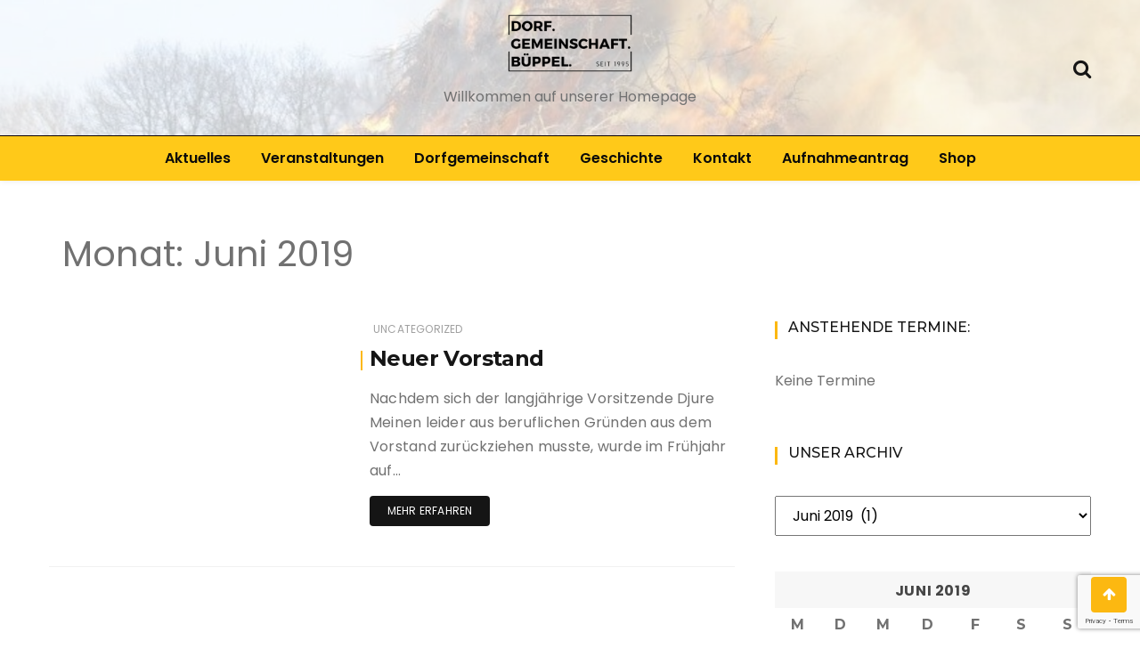

--- FILE ---
content_type: text/html; charset=utf-8
request_url: https://www.google.com/recaptcha/api2/anchor?ar=1&k=6LcxmesiAAAAAPyisddfJt9GOFW2jt4dn-yVfHy9&co=aHR0cHM6Ly9idWVwcGVsLmRlOjQ0Mw..&hl=en&v=PoyoqOPhxBO7pBk68S4YbpHZ&size=invisible&anchor-ms=20000&execute-ms=30000&cb=pvamcqeck0a9
body_size: 48870
content:
<!DOCTYPE HTML><html dir="ltr" lang="en"><head><meta http-equiv="Content-Type" content="text/html; charset=UTF-8">
<meta http-equiv="X-UA-Compatible" content="IE=edge">
<title>reCAPTCHA</title>
<style type="text/css">
/* cyrillic-ext */
@font-face {
  font-family: 'Roboto';
  font-style: normal;
  font-weight: 400;
  font-stretch: 100%;
  src: url(//fonts.gstatic.com/s/roboto/v48/KFO7CnqEu92Fr1ME7kSn66aGLdTylUAMa3GUBHMdazTgWw.woff2) format('woff2');
  unicode-range: U+0460-052F, U+1C80-1C8A, U+20B4, U+2DE0-2DFF, U+A640-A69F, U+FE2E-FE2F;
}
/* cyrillic */
@font-face {
  font-family: 'Roboto';
  font-style: normal;
  font-weight: 400;
  font-stretch: 100%;
  src: url(//fonts.gstatic.com/s/roboto/v48/KFO7CnqEu92Fr1ME7kSn66aGLdTylUAMa3iUBHMdazTgWw.woff2) format('woff2');
  unicode-range: U+0301, U+0400-045F, U+0490-0491, U+04B0-04B1, U+2116;
}
/* greek-ext */
@font-face {
  font-family: 'Roboto';
  font-style: normal;
  font-weight: 400;
  font-stretch: 100%;
  src: url(//fonts.gstatic.com/s/roboto/v48/KFO7CnqEu92Fr1ME7kSn66aGLdTylUAMa3CUBHMdazTgWw.woff2) format('woff2');
  unicode-range: U+1F00-1FFF;
}
/* greek */
@font-face {
  font-family: 'Roboto';
  font-style: normal;
  font-weight: 400;
  font-stretch: 100%;
  src: url(//fonts.gstatic.com/s/roboto/v48/KFO7CnqEu92Fr1ME7kSn66aGLdTylUAMa3-UBHMdazTgWw.woff2) format('woff2');
  unicode-range: U+0370-0377, U+037A-037F, U+0384-038A, U+038C, U+038E-03A1, U+03A3-03FF;
}
/* math */
@font-face {
  font-family: 'Roboto';
  font-style: normal;
  font-weight: 400;
  font-stretch: 100%;
  src: url(//fonts.gstatic.com/s/roboto/v48/KFO7CnqEu92Fr1ME7kSn66aGLdTylUAMawCUBHMdazTgWw.woff2) format('woff2');
  unicode-range: U+0302-0303, U+0305, U+0307-0308, U+0310, U+0312, U+0315, U+031A, U+0326-0327, U+032C, U+032F-0330, U+0332-0333, U+0338, U+033A, U+0346, U+034D, U+0391-03A1, U+03A3-03A9, U+03B1-03C9, U+03D1, U+03D5-03D6, U+03F0-03F1, U+03F4-03F5, U+2016-2017, U+2034-2038, U+203C, U+2040, U+2043, U+2047, U+2050, U+2057, U+205F, U+2070-2071, U+2074-208E, U+2090-209C, U+20D0-20DC, U+20E1, U+20E5-20EF, U+2100-2112, U+2114-2115, U+2117-2121, U+2123-214F, U+2190, U+2192, U+2194-21AE, U+21B0-21E5, U+21F1-21F2, U+21F4-2211, U+2213-2214, U+2216-22FF, U+2308-230B, U+2310, U+2319, U+231C-2321, U+2336-237A, U+237C, U+2395, U+239B-23B7, U+23D0, U+23DC-23E1, U+2474-2475, U+25AF, U+25B3, U+25B7, U+25BD, U+25C1, U+25CA, U+25CC, U+25FB, U+266D-266F, U+27C0-27FF, U+2900-2AFF, U+2B0E-2B11, U+2B30-2B4C, U+2BFE, U+3030, U+FF5B, U+FF5D, U+1D400-1D7FF, U+1EE00-1EEFF;
}
/* symbols */
@font-face {
  font-family: 'Roboto';
  font-style: normal;
  font-weight: 400;
  font-stretch: 100%;
  src: url(//fonts.gstatic.com/s/roboto/v48/KFO7CnqEu92Fr1ME7kSn66aGLdTylUAMaxKUBHMdazTgWw.woff2) format('woff2');
  unicode-range: U+0001-000C, U+000E-001F, U+007F-009F, U+20DD-20E0, U+20E2-20E4, U+2150-218F, U+2190, U+2192, U+2194-2199, U+21AF, U+21E6-21F0, U+21F3, U+2218-2219, U+2299, U+22C4-22C6, U+2300-243F, U+2440-244A, U+2460-24FF, U+25A0-27BF, U+2800-28FF, U+2921-2922, U+2981, U+29BF, U+29EB, U+2B00-2BFF, U+4DC0-4DFF, U+FFF9-FFFB, U+10140-1018E, U+10190-1019C, U+101A0, U+101D0-101FD, U+102E0-102FB, U+10E60-10E7E, U+1D2C0-1D2D3, U+1D2E0-1D37F, U+1F000-1F0FF, U+1F100-1F1AD, U+1F1E6-1F1FF, U+1F30D-1F30F, U+1F315, U+1F31C, U+1F31E, U+1F320-1F32C, U+1F336, U+1F378, U+1F37D, U+1F382, U+1F393-1F39F, U+1F3A7-1F3A8, U+1F3AC-1F3AF, U+1F3C2, U+1F3C4-1F3C6, U+1F3CA-1F3CE, U+1F3D4-1F3E0, U+1F3ED, U+1F3F1-1F3F3, U+1F3F5-1F3F7, U+1F408, U+1F415, U+1F41F, U+1F426, U+1F43F, U+1F441-1F442, U+1F444, U+1F446-1F449, U+1F44C-1F44E, U+1F453, U+1F46A, U+1F47D, U+1F4A3, U+1F4B0, U+1F4B3, U+1F4B9, U+1F4BB, U+1F4BF, U+1F4C8-1F4CB, U+1F4D6, U+1F4DA, U+1F4DF, U+1F4E3-1F4E6, U+1F4EA-1F4ED, U+1F4F7, U+1F4F9-1F4FB, U+1F4FD-1F4FE, U+1F503, U+1F507-1F50B, U+1F50D, U+1F512-1F513, U+1F53E-1F54A, U+1F54F-1F5FA, U+1F610, U+1F650-1F67F, U+1F687, U+1F68D, U+1F691, U+1F694, U+1F698, U+1F6AD, U+1F6B2, U+1F6B9-1F6BA, U+1F6BC, U+1F6C6-1F6CF, U+1F6D3-1F6D7, U+1F6E0-1F6EA, U+1F6F0-1F6F3, U+1F6F7-1F6FC, U+1F700-1F7FF, U+1F800-1F80B, U+1F810-1F847, U+1F850-1F859, U+1F860-1F887, U+1F890-1F8AD, U+1F8B0-1F8BB, U+1F8C0-1F8C1, U+1F900-1F90B, U+1F93B, U+1F946, U+1F984, U+1F996, U+1F9E9, U+1FA00-1FA6F, U+1FA70-1FA7C, U+1FA80-1FA89, U+1FA8F-1FAC6, U+1FACE-1FADC, U+1FADF-1FAE9, U+1FAF0-1FAF8, U+1FB00-1FBFF;
}
/* vietnamese */
@font-face {
  font-family: 'Roboto';
  font-style: normal;
  font-weight: 400;
  font-stretch: 100%;
  src: url(//fonts.gstatic.com/s/roboto/v48/KFO7CnqEu92Fr1ME7kSn66aGLdTylUAMa3OUBHMdazTgWw.woff2) format('woff2');
  unicode-range: U+0102-0103, U+0110-0111, U+0128-0129, U+0168-0169, U+01A0-01A1, U+01AF-01B0, U+0300-0301, U+0303-0304, U+0308-0309, U+0323, U+0329, U+1EA0-1EF9, U+20AB;
}
/* latin-ext */
@font-face {
  font-family: 'Roboto';
  font-style: normal;
  font-weight: 400;
  font-stretch: 100%;
  src: url(//fonts.gstatic.com/s/roboto/v48/KFO7CnqEu92Fr1ME7kSn66aGLdTylUAMa3KUBHMdazTgWw.woff2) format('woff2');
  unicode-range: U+0100-02BA, U+02BD-02C5, U+02C7-02CC, U+02CE-02D7, U+02DD-02FF, U+0304, U+0308, U+0329, U+1D00-1DBF, U+1E00-1E9F, U+1EF2-1EFF, U+2020, U+20A0-20AB, U+20AD-20C0, U+2113, U+2C60-2C7F, U+A720-A7FF;
}
/* latin */
@font-face {
  font-family: 'Roboto';
  font-style: normal;
  font-weight: 400;
  font-stretch: 100%;
  src: url(//fonts.gstatic.com/s/roboto/v48/KFO7CnqEu92Fr1ME7kSn66aGLdTylUAMa3yUBHMdazQ.woff2) format('woff2');
  unicode-range: U+0000-00FF, U+0131, U+0152-0153, U+02BB-02BC, U+02C6, U+02DA, U+02DC, U+0304, U+0308, U+0329, U+2000-206F, U+20AC, U+2122, U+2191, U+2193, U+2212, U+2215, U+FEFF, U+FFFD;
}
/* cyrillic-ext */
@font-face {
  font-family: 'Roboto';
  font-style: normal;
  font-weight: 500;
  font-stretch: 100%;
  src: url(//fonts.gstatic.com/s/roboto/v48/KFO7CnqEu92Fr1ME7kSn66aGLdTylUAMa3GUBHMdazTgWw.woff2) format('woff2');
  unicode-range: U+0460-052F, U+1C80-1C8A, U+20B4, U+2DE0-2DFF, U+A640-A69F, U+FE2E-FE2F;
}
/* cyrillic */
@font-face {
  font-family: 'Roboto';
  font-style: normal;
  font-weight: 500;
  font-stretch: 100%;
  src: url(//fonts.gstatic.com/s/roboto/v48/KFO7CnqEu92Fr1ME7kSn66aGLdTylUAMa3iUBHMdazTgWw.woff2) format('woff2');
  unicode-range: U+0301, U+0400-045F, U+0490-0491, U+04B0-04B1, U+2116;
}
/* greek-ext */
@font-face {
  font-family: 'Roboto';
  font-style: normal;
  font-weight: 500;
  font-stretch: 100%;
  src: url(//fonts.gstatic.com/s/roboto/v48/KFO7CnqEu92Fr1ME7kSn66aGLdTylUAMa3CUBHMdazTgWw.woff2) format('woff2');
  unicode-range: U+1F00-1FFF;
}
/* greek */
@font-face {
  font-family: 'Roboto';
  font-style: normal;
  font-weight: 500;
  font-stretch: 100%;
  src: url(//fonts.gstatic.com/s/roboto/v48/KFO7CnqEu92Fr1ME7kSn66aGLdTylUAMa3-UBHMdazTgWw.woff2) format('woff2');
  unicode-range: U+0370-0377, U+037A-037F, U+0384-038A, U+038C, U+038E-03A1, U+03A3-03FF;
}
/* math */
@font-face {
  font-family: 'Roboto';
  font-style: normal;
  font-weight: 500;
  font-stretch: 100%;
  src: url(//fonts.gstatic.com/s/roboto/v48/KFO7CnqEu92Fr1ME7kSn66aGLdTylUAMawCUBHMdazTgWw.woff2) format('woff2');
  unicode-range: U+0302-0303, U+0305, U+0307-0308, U+0310, U+0312, U+0315, U+031A, U+0326-0327, U+032C, U+032F-0330, U+0332-0333, U+0338, U+033A, U+0346, U+034D, U+0391-03A1, U+03A3-03A9, U+03B1-03C9, U+03D1, U+03D5-03D6, U+03F0-03F1, U+03F4-03F5, U+2016-2017, U+2034-2038, U+203C, U+2040, U+2043, U+2047, U+2050, U+2057, U+205F, U+2070-2071, U+2074-208E, U+2090-209C, U+20D0-20DC, U+20E1, U+20E5-20EF, U+2100-2112, U+2114-2115, U+2117-2121, U+2123-214F, U+2190, U+2192, U+2194-21AE, U+21B0-21E5, U+21F1-21F2, U+21F4-2211, U+2213-2214, U+2216-22FF, U+2308-230B, U+2310, U+2319, U+231C-2321, U+2336-237A, U+237C, U+2395, U+239B-23B7, U+23D0, U+23DC-23E1, U+2474-2475, U+25AF, U+25B3, U+25B7, U+25BD, U+25C1, U+25CA, U+25CC, U+25FB, U+266D-266F, U+27C0-27FF, U+2900-2AFF, U+2B0E-2B11, U+2B30-2B4C, U+2BFE, U+3030, U+FF5B, U+FF5D, U+1D400-1D7FF, U+1EE00-1EEFF;
}
/* symbols */
@font-face {
  font-family: 'Roboto';
  font-style: normal;
  font-weight: 500;
  font-stretch: 100%;
  src: url(//fonts.gstatic.com/s/roboto/v48/KFO7CnqEu92Fr1ME7kSn66aGLdTylUAMaxKUBHMdazTgWw.woff2) format('woff2');
  unicode-range: U+0001-000C, U+000E-001F, U+007F-009F, U+20DD-20E0, U+20E2-20E4, U+2150-218F, U+2190, U+2192, U+2194-2199, U+21AF, U+21E6-21F0, U+21F3, U+2218-2219, U+2299, U+22C4-22C6, U+2300-243F, U+2440-244A, U+2460-24FF, U+25A0-27BF, U+2800-28FF, U+2921-2922, U+2981, U+29BF, U+29EB, U+2B00-2BFF, U+4DC0-4DFF, U+FFF9-FFFB, U+10140-1018E, U+10190-1019C, U+101A0, U+101D0-101FD, U+102E0-102FB, U+10E60-10E7E, U+1D2C0-1D2D3, U+1D2E0-1D37F, U+1F000-1F0FF, U+1F100-1F1AD, U+1F1E6-1F1FF, U+1F30D-1F30F, U+1F315, U+1F31C, U+1F31E, U+1F320-1F32C, U+1F336, U+1F378, U+1F37D, U+1F382, U+1F393-1F39F, U+1F3A7-1F3A8, U+1F3AC-1F3AF, U+1F3C2, U+1F3C4-1F3C6, U+1F3CA-1F3CE, U+1F3D4-1F3E0, U+1F3ED, U+1F3F1-1F3F3, U+1F3F5-1F3F7, U+1F408, U+1F415, U+1F41F, U+1F426, U+1F43F, U+1F441-1F442, U+1F444, U+1F446-1F449, U+1F44C-1F44E, U+1F453, U+1F46A, U+1F47D, U+1F4A3, U+1F4B0, U+1F4B3, U+1F4B9, U+1F4BB, U+1F4BF, U+1F4C8-1F4CB, U+1F4D6, U+1F4DA, U+1F4DF, U+1F4E3-1F4E6, U+1F4EA-1F4ED, U+1F4F7, U+1F4F9-1F4FB, U+1F4FD-1F4FE, U+1F503, U+1F507-1F50B, U+1F50D, U+1F512-1F513, U+1F53E-1F54A, U+1F54F-1F5FA, U+1F610, U+1F650-1F67F, U+1F687, U+1F68D, U+1F691, U+1F694, U+1F698, U+1F6AD, U+1F6B2, U+1F6B9-1F6BA, U+1F6BC, U+1F6C6-1F6CF, U+1F6D3-1F6D7, U+1F6E0-1F6EA, U+1F6F0-1F6F3, U+1F6F7-1F6FC, U+1F700-1F7FF, U+1F800-1F80B, U+1F810-1F847, U+1F850-1F859, U+1F860-1F887, U+1F890-1F8AD, U+1F8B0-1F8BB, U+1F8C0-1F8C1, U+1F900-1F90B, U+1F93B, U+1F946, U+1F984, U+1F996, U+1F9E9, U+1FA00-1FA6F, U+1FA70-1FA7C, U+1FA80-1FA89, U+1FA8F-1FAC6, U+1FACE-1FADC, U+1FADF-1FAE9, U+1FAF0-1FAF8, U+1FB00-1FBFF;
}
/* vietnamese */
@font-face {
  font-family: 'Roboto';
  font-style: normal;
  font-weight: 500;
  font-stretch: 100%;
  src: url(//fonts.gstatic.com/s/roboto/v48/KFO7CnqEu92Fr1ME7kSn66aGLdTylUAMa3OUBHMdazTgWw.woff2) format('woff2');
  unicode-range: U+0102-0103, U+0110-0111, U+0128-0129, U+0168-0169, U+01A0-01A1, U+01AF-01B0, U+0300-0301, U+0303-0304, U+0308-0309, U+0323, U+0329, U+1EA0-1EF9, U+20AB;
}
/* latin-ext */
@font-face {
  font-family: 'Roboto';
  font-style: normal;
  font-weight: 500;
  font-stretch: 100%;
  src: url(//fonts.gstatic.com/s/roboto/v48/KFO7CnqEu92Fr1ME7kSn66aGLdTylUAMa3KUBHMdazTgWw.woff2) format('woff2');
  unicode-range: U+0100-02BA, U+02BD-02C5, U+02C7-02CC, U+02CE-02D7, U+02DD-02FF, U+0304, U+0308, U+0329, U+1D00-1DBF, U+1E00-1E9F, U+1EF2-1EFF, U+2020, U+20A0-20AB, U+20AD-20C0, U+2113, U+2C60-2C7F, U+A720-A7FF;
}
/* latin */
@font-face {
  font-family: 'Roboto';
  font-style: normal;
  font-weight: 500;
  font-stretch: 100%;
  src: url(//fonts.gstatic.com/s/roboto/v48/KFO7CnqEu92Fr1ME7kSn66aGLdTylUAMa3yUBHMdazQ.woff2) format('woff2');
  unicode-range: U+0000-00FF, U+0131, U+0152-0153, U+02BB-02BC, U+02C6, U+02DA, U+02DC, U+0304, U+0308, U+0329, U+2000-206F, U+20AC, U+2122, U+2191, U+2193, U+2212, U+2215, U+FEFF, U+FFFD;
}
/* cyrillic-ext */
@font-face {
  font-family: 'Roboto';
  font-style: normal;
  font-weight: 900;
  font-stretch: 100%;
  src: url(//fonts.gstatic.com/s/roboto/v48/KFO7CnqEu92Fr1ME7kSn66aGLdTylUAMa3GUBHMdazTgWw.woff2) format('woff2');
  unicode-range: U+0460-052F, U+1C80-1C8A, U+20B4, U+2DE0-2DFF, U+A640-A69F, U+FE2E-FE2F;
}
/* cyrillic */
@font-face {
  font-family: 'Roboto';
  font-style: normal;
  font-weight: 900;
  font-stretch: 100%;
  src: url(//fonts.gstatic.com/s/roboto/v48/KFO7CnqEu92Fr1ME7kSn66aGLdTylUAMa3iUBHMdazTgWw.woff2) format('woff2');
  unicode-range: U+0301, U+0400-045F, U+0490-0491, U+04B0-04B1, U+2116;
}
/* greek-ext */
@font-face {
  font-family: 'Roboto';
  font-style: normal;
  font-weight: 900;
  font-stretch: 100%;
  src: url(//fonts.gstatic.com/s/roboto/v48/KFO7CnqEu92Fr1ME7kSn66aGLdTylUAMa3CUBHMdazTgWw.woff2) format('woff2');
  unicode-range: U+1F00-1FFF;
}
/* greek */
@font-face {
  font-family: 'Roboto';
  font-style: normal;
  font-weight: 900;
  font-stretch: 100%;
  src: url(//fonts.gstatic.com/s/roboto/v48/KFO7CnqEu92Fr1ME7kSn66aGLdTylUAMa3-UBHMdazTgWw.woff2) format('woff2');
  unicode-range: U+0370-0377, U+037A-037F, U+0384-038A, U+038C, U+038E-03A1, U+03A3-03FF;
}
/* math */
@font-face {
  font-family: 'Roboto';
  font-style: normal;
  font-weight: 900;
  font-stretch: 100%;
  src: url(//fonts.gstatic.com/s/roboto/v48/KFO7CnqEu92Fr1ME7kSn66aGLdTylUAMawCUBHMdazTgWw.woff2) format('woff2');
  unicode-range: U+0302-0303, U+0305, U+0307-0308, U+0310, U+0312, U+0315, U+031A, U+0326-0327, U+032C, U+032F-0330, U+0332-0333, U+0338, U+033A, U+0346, U+034D, U+0391-03A1, U+03A3-03A9, U+03B1-03C9, U+03D1, U+03D5-03D6, U+03F0-03F1, U+03F4-03F5, U+2016-2017, U+2034-2038, U+203C, U+2040, U+2043, U+2047, U+2050, U+2057, U+205F, U+2070-2071, U+2074-208E, U+2090-209C, U+20D0-20DC, U+20E1, U+20E5-20EF, U+2100-2112, U+2114-2115, U+2117-2121, U+2123-214F, U+2190, U+2192, U+2194-21AE, U+21B0-21E5, U+21F1-21F2, U+21F4-2211, U+2213-2214, U+2216-22FF, U+2308-230B, U+2310, U+2319, U+231C-2321, U+2336-237A, U+237C, U+2395, U+239B-23B7, U+23D0, U+23DC-23E1, U+2474-2475, U+25AF, U+25B3, U+25B7, U+25BD, U+25C1, U+25CA, U+25CC, U+25FB, U+266D-266F, U+27C0-27FF, U+2900-2AFF, U+2B0E-2B11, U+2B30-2B4C, U+2BFE, U+3030, U+FF5B, U+FF5D, U+1D400-1D7FF, U+1EE00-1EEFF;
}
/* symbols */
@font-face {
  font-family: 'Roboto';
  font-style: normal;
  font-weight: 900;
  font-stretch: 100%;
  src: url(//fonts.gstatic.com/s/roboto/v48/KFO7CnqEu92Fr1ME7kSn66aGLdTylUAMaxKUBHMdazTgWw.woff2) format('woff2');
  unicode-range: U+0001-000C, U+000E-001F, U+007F-009F, U+20DD-20E0, U+20E2-20E4, U+2150-218F, U+2190, U+2192, U+2194-2199, U+21AF, U+21E6-21F0, U+21F3, U+2218-2219, U+2299, U+22C4-22C6, U+2300-243F, U+2440-244A, U+2460-24FF, U+25A0-27BF, U+2800-28FF, U+2921-2922, U+2981, U+29BF, U+29EB, U+2B00-2BFF, U+4DC0-4DFF, U+FFF9-FFFB, U+10140-1018E, U+10190-1019C, U+101A0, U+101D0-101FD, U+102E0-102FB, U+10E60-10E7E, U+1D2C0-1D2D3, U+1D2E0-1D37F, U+1F000-1F0FF, U+1F100-1F1AD, U+1F1E6-1F1FF, U+1F30D-1F30F, U+1F315, U+1F31C, U+1F31E, U+1F320-1F32C, U+1F336, U+1F378, U+1F37D, U+1F382, U+1F393-1F39F, U+1F3A7-1F3A8, U+1F3AC-1F3AF, U+1F3C2, U+1F3C4-1F3C6, U+1F3CA-1F3CE, U+1F3D4-1F3E0, U+1F3ED, U+1F3F1-1F3F3, U+1F3F5-1F3F7, U+1F408, U+1F415, U+1F41F, U+1F426, U+1F43F, U+1F441-1F442, U+1F444, U+1F446-1F449, U+1F44C-1F44E, U+1F453, U+1F46A, U+1F47D, U+1F4A3, U+1F4B0, U+1F4B3, U+1F4B9, U+1F4BB, U+1F4BF, U+1F4C8-1F4CB, U+1F4D6, U+1F4DA, U+1F4DF, U+1F4E3-1F4E6, U+1F4EA-1F4ED, U+1F4F7, U+1F4F9-1F4FB, U+1F4FD-1F4FE, U+1F503, U+1F507-1F50B, U+1F50D, U+1F512-1F513, U+1F53E-1F54A, U+1F54F-1F5FA, U+1F610, U+1F650-1F67F, U+1F687, U+1F68D, U+1F691, U+1F694, U+1F698, U+1F6AD, U+1F6B2, U+1F6B9-1F6BA, U+1F6BC, U+1F6C6-1F6CF, U+1F6D3-1F6D7, U+1F6E0-1F6EA, U+1F6F0-1F6F3, U+1F6F7-1F6FC, U+1F700-1F7FF, U+1F800-1F80B, U+1F810-1F847, U+1F850-1F859, U+1F860-1F887, U+1F890-1F8AD, U+1F8B0-1F8BB, U+1F8C0-1F8C1, U+1F900-1F90B, U+1F93B, U+1F946, U+1F984, U+1F996, U+1F9E9, U+1FA00-1FA6F, U+1FA70-1FA7C, U+1FA80-1FA89, U+1FA8F-1FAC6, U+1FACE-1FADC, U+1FADF-1FAE9, U+1FAF0-1FAF8, U+1FB00-1FBFF;
}
/* vietnamese */
@font-face {
  font-family: 'Roboto';
  font-style: normal;
  font-weight: 900;
  font-stretch: 100%;
  src: url(//fonts.gstatic.com/s/roboto/v48/KFO7CnqEu92Fr1ME7kSn66aGLdTylUAMa3OUBHMdazTgWw.woff2) format('woff2');
  unicode-range: U+0102-0103, U+0110-0111, U+0128-0129, U+0168-0169, U+01A0-01A1, U+01AF-01B0, U+0300-0301, U+0303-0304, U+0308-0309, U+0323, U+0329, U+1EA0-1EF9, U+20AB;
}
/* latin-ext */
@font-face {
  font-family: 'Roboto';
  font-style: normal;
  font-weight: 900;
  font-stretch: 100%;
  src: url(//fonts.gstatic.com/s/roboto/v48/KFO7CnqEu92Fr1ME7kSn66aGLdTylUAMa3KUBHMdazTgWw.woff2) format('woff2');
  unicode-range: U+0100-02BA, U+02BD-02C5, U+02C7-02CC, U+02CE-02D7, U+02DD-02FF, U+0304, U+0308, U+0329, U+1D00-1DBF, U+1E00-1E9F, U+1EF2-1EFF, U+2020, U+20A0-20AB, U+20AD-20C0, U+2113, U+2C60-2C7F, U+A720-A7FF;
}
/* latin */
@font-face {
  font-family: 'Roboto';
  font-style: normal;
  font-weight: 900;
  font-stretch: 100%;
  src: url(//fonts.gstatic.com/s/roboto/v48/KFO7CnqEu92Fr1ME7kSn66aGLdTylUAMa3yUBHMdazQ.woff2) format('woff2');
  unicode-range: U+0000-00FF, U+0131, U+0152-0153, U+02BB-02BC, U+02C6, U+02DA, U+02DC, U+0304, U+0308, U+0329, U+2000-206F, U+20AC, U+2122, U+2191, U+2193, U+2212, U+2215, U+FEFF, U+FFFD;
}

</style>
<link rel="stylesheet" type="text/css" href="https://www.gstatic.com/recaptcha/releases/PoyoqOPhxBO7pBk68S4YbpHZ/styles__ltr.css">
<script nonce="UOavYOMrxi47_c0jGwj9JQ" type="text/javascript">window['__recaptcha_api'] = 'https://www.google.com/recaptcha/api2/';</script>
<script type="text/javascript" src="https://www.gstatic.com/recaptcha/releases/PoyoqOPhxBO7pBk68S4YbpHZ/recaptcha__en.js" nonce="UOavYOMrxi47_c0jGwj9JQ">
      
    </script></head>
<body><div id="rc-anchor-alert" class="rc-anchor-alert"></div>
<input type="hidden" id="recaptcha-token" value="[base64]">
<script type="text/javascript" nonce="UOavYOMrxi47_c0jGwj9JQ">
      recaptcha.anchor.Main.init("[\x22ainput\x22,[\x22bgdata\x22,\x22\x22,\[base64]/[base64]/[base64]/KE4oMTI0LHYsdi5HKSxMWihsLHYpKTpOKDEyNCx2LGwpLFYpLHYpLFQpKSxGKDE3MSx2KX0scjc9ZnVuY3Rpb24obCl7cmV0dXJuIGx9LEM9ZnVuY3Rpb24obCxWLHYpe04odixsLFYpLFZbYWtdPTI3OTZ9LG49ZnVuY3Rpb24obCxWKXtWLlg9KChWLlg/[base64]/[base64]/[base64]/[base64]/[base64]/[base64]/[base64]/[base64]/[base64]/[base64]/[base64]\\u003d\x22,\[base64]\x22,\x22HibDgkjDlnLDqkxewq1Hw7kid8KUw6wdwqpBIhNIw7XCpjrDkkU/w6hNZDnCpsK7ciI0wqMyW8O0XMO+wo3DkMKpZ01TwrEBwq0EGcOZw4IADMKhw4t2QMKRwp19XcOWwowHL8KyB8OWLsK5G8OeXcOyMQnCqsKsw69Hwr/DpDPCgnPChsKswrAHZVkgB0fCk8O2wqrDiAzCg8KDfMKQPBEcSsK6wp1AEMO2wqkYTMOVwrFfW8OuDsOqw4YsI8KJCcOnwofCmX5Uw5YYX1/Dk1PCm8KnwovDkmYiKCjDscOEwoA9w4XCr8O9w6jDq0fCsgs9OW08D8OPwqRraMOiw43ClsKIQcKbDcKowogZwp/DgWvCq8K3eH4VGAbDkMKXF8OIwpPDl8KSZDHCjQXDsWZsw7LChsOLw7YXwrPCrFTDq3LDvQ9ZR3U2E8KeacOPVsOnw540wrEJIArDrGcRw61vB37DoMO9wpRLRsK3woc/WVtGwpZvw4Y6ccOGfRjDuFUsfMOrBBAZWcKKwqgcw5fDksOCWxPDsRzDkTHClcO5MyLCrsOuw6vDtlXCnsOjwpTDiwtYw4nCvMOmMRNYwqI8w5URHR/Dh1xLMcOQwrh8wp/DsD91woNhU8ORQMKWwqjCkcKRwrXCqWsswpZBwrvCgMOPwpzDrW7DlcOcCMKlwqrCmzJCKU0iHizCs8K1wolUw7pEwqELCMKdLMKQwpjDuAXCpTwRw7xvL3/DqcK0woFceHhnPcKFwpgWZ8OXQ099w7AhwoNhCxvChMORw4/Cv8OOKQx9w67DkcKOwp3DmxLDnE7DoW/CscO1w7REw6wAw7/DoRjCvzIdwr8aUjDDmMKVFwDDsMKPGAPCv8O0UMKAWTHDsMKww7HCs20nI8OJw5jCvw8Ow7NFwqjDvzUlw4oScj14SsOnwo1Tw7o6w6k7PklPw68KwrBcREAyM8Okw4zDsH5Ow7ZqSRgxfGvDrMKIw71Ka8OtKcOrIcOUD8KiwqHCrSQzw5nCk8K/KsKTw4lnFMOzcgpMAHJywrpkwo1KJMOrD2LDqwwBAMO7wr/Dp8Kdw7wvPhTDh8O/aExTJ8KZwrrCrsKnw4jDkMOYwoXDm8Olw6XClW19ccK5wp8fZSwEw6LDkA7DmMOjw4nDssObWMOUwqzCiMK9wp/CnTF0wp0nT8OBwrd2wpdTw4bDvMOGLlXCgV/[base64]/Dh8OEwpDDvsKww5Vtw7jDkMOvw6Rlwp52wqLCiyIoUcKNTUFwwpbDp8ODw6sFw4BEw6HDlQg4dcKVPsOkH2kMLyxRCn0DbT3CtUbDsy/CmcKmwpIDwrrDpsOZcGIhQycMwrUtCcOtwoHDgcOWwp0uXsKkw7gKSMKUwrg8X8OVB0DCuMKGSDjCkcObEx8ECsOlw4NcQjFfGUrCj8OGa2YxBiLCtF4ww7jChS9OwoDCnT7Cm3Zow7PCusONTgXCtcOBQMK/[base64]/Ctk0ow5LDmcKIaMKiw47CkcK3UmvDr8KjYMK5MMKzw5VGP8K2NnbDtMKwPQrDt8OIwofDoMO0HMKKw6/DoXDCtMOebsKIwps2LwjChsO9OsOkw7VZwrNGwrYxNMKPDGRYw4gpw4lZE8Ksw4bDiGgdIcORRS50wp7Dk8OZwpU1w78lw64Rwp7DscOlbcKkCsOawq5rw7rCrnzDgcKFMEd9U8O6I8K/SkpxVX/ChMO9XcK4w4E0GsKQwrhGwqUPw79RZMOWwr3DpcOtw7UWeMK5csOSVhTDh8O+woLDncKYw6HCm3FBAMOnwp3CtTcZw6PDu8ODI8Odw77ClsOlWHANw7jCrjxLwozCi8KqKnsMDMOkFyTCpMOFwofDlVxSCMKLHifCo8K8dA8tQMOkRVhDw7TCvlgOw50yC3LDlcK8wq/DmcODw6zDm8OFL8OOw6nCm8OPSsO/w4fCsMKzw6DDhQUQMcOtw5PDp8Olwp95NBsJdcOzw4DDnwFtw4hJw7rDumkgwqfDh2rDicO4w7/DmcOqw4HCjsKPQMKQOMK5YsKfw6F1wrozw6R0w7TDisOWw4E2JsKYbW7ClRzCviPCqcK1wrnCr1/CrsKPXhFIVgzCkRPDoMOfK8K2ZX3Ck8KDKVkDZ8O6dHPCgcKxHcO7w6VtcEolw5fDl8KpwoXDug0YwpTDiMK+EcKHCcOPch3DgE1HUgDDgEPCkynDsQUvwppuFMOmw5l3L8OAQcKnLMOGwpZyej3DgcKSw6ZGGsO0wqZ6wr/ClzpVw5fDiRlIW31xMi7CpMKRw5BVwr7DhsOdw5h/w6/[base64]/ColQQwozCnMOyacKqDzkXwqXDoMKyf0rDr8K6BGrDg1LDtiHDqTkNR8O8AsObZsOaw41Nw5s6wpDDocKpwoPCkTTCtcOvwphTw7nDhkTCnXxoNhkIHTjCk8Khw5sGG8ORw5xTwqIjwp8BbcKbw47Cg8OPTAlqL8OswpVEw4/[base64]/[base64]/HsOLesOQDMKXw7jDp8O3wo7DgTfCvMOjX8OSwp4CKHfDsSrCksO4w7bCjcK4w4fDj0TCisO2wrsxXcOnPcK4UmVPw4pdw4c5PHg0E8OeUSXDmyzCrMO3QFLCjzLDtmovO8OLwofCiMO3w48Uw6I/[base64]/CnsOIfMKIWcOKw7nCpsO/SMKCwo7DhMOowq9MTkMRwoXDisKJw7BWTsOYbMOpw4wFJ8K9wr9YwrnCv8OIZMKOw5HDiMKGUU3DqiLCpsKIw7rCt8O2bVFiacKKfsK4woAcwqYGKHg8GhRxwp/CiUrCiMK8fgnCl3DCmU5ud3rDvh0YBMKfUsOiH2LCrl7DvsKjwoVGwr0PNBnCuMKsw6oWAmDCvQPDt3BhZMOww4bDuDVAw7rCp8ONOVAUwp/CscO5UHbCrHUuwpx1XcK3WsKbw6LDlgDDscKBwo/CvsKwwr1+XsOzworDsjVvw4PDkcO7UirCkzoeMgDClHrDmcOMwqRqAjTDqnDDssKHwrw3wobDjlLDpTgkwr/ChDPCvsKRNHQdMnDCthLDgMO+wpnCqcK4SHTCt1nDp8OiR8OOw7nCkhJqw6MWacKEYhgvVMOgw5E5wqjDgXx8VcKFGjRgw4TDt8O/worDtcKkwrnCmsKgw6t3K8KYwpd5w6fCg8OUEG8VwoPDnMKjwrjDuMK6a8KjwrYaCm87w7YdwpoNOGhEwr8sHcKCw7gHBgLCuAlacCXCh8KDw4PCncO3w6BMbBzCrDLDqw7CnsO4MTTCpwDCucO7w55EwqnDmsOUVsKDwq0eHRRhwo7DkcKeYyFnO8OCRsO9Pn/CjMOawpl8CMOXMAsmw6nCi8OZScO7w7zCl1DCr0MLSy4/Z33DlcKCwrnCi0AcesOnNMO4w5XDhsOAAMOdw7AFAMOBwqQ7wp5DwpLCo8KmAsKkwpnDncKCHcOFw4nDnsKnw7LDnHbDnTpKw7NqK8Khwr/[base64]/G3/CpHVqARPDgcOFEAPCvHXDkgFBwrxzQGTCi1Uxw7/[base64]/[base64]/DuwPDlE1Xw79yw6lFwqTCpW8AEFZFwo9fw7LChcKgaW4AWsO5wocYOGp/woUvw5woL3EjwqLChgDDtVQ+c8KGdzXChcO6OHJlN2HDh8OZwqfCtSAaSsKgw5DCuiVMIU/DuRTDqUo4wo1LDcKaw7HCq8KYAQcqw7XCtwDCpE14wo0Lw6rCukEYa0Qawp7CkMOrIcOdCmTCr1zCgMO7wrnCskgYa8Kuai/DribCjsKuwpZGH2zClsOCdEdbXgfCg8OYwoFnw5TDq8OGw6nCscKvwrzCqjbCnXEwASR9w77CuMOPUTPDgsOaw5FiwpvDn8Okwo7Cl8Okw6nCvcOqw7XCiMKFEsOfQ8KKw4/Cmmldw6PCuBowYsOxVjI/NcOQwp9Vw5Bgw5rDpsKNGV5hw6EgYsKKw69ywqHDsnLCvWbDtmFlwrbDm0gow7kNLVXClA7DvcOXD8KYWigeJMKzQ8Odbn7DuBbDusK6fCTCrsKYwpzCh34CYMO4NsO0wrEnasO2w6rCqwspw4PClsOZHSbDlhPCn8Kvw6zDkiTDtmV/TsKuKxHDq1jCmcOMw7wIRcOba18mGsK+w4vCsgTDgcKwPsOmw4LDtcKHwqUnVwzCrGbCuwIPw6hQwrDDk8O/w6zCu8Kpw4/Dnwd1csOqeksIS0rDulo5wrvDo3PCjEnCnsOywoRDw50KGMOHYcOIYMKdw65BYE7DksK0w6d+asOZaT7CmsK4wr7DvsOCWzLCpD5EQMKCw7/DnX/Cnm3CmhfCh8KvEsOqw7VWJ8OudiE8EsOEw67Cs8Kswp9qWVXDicOxw7/Cn0DDlVnDrEk9NMOmdMKFwoXCmsKZwrbDjgHDjsKjRMK/EW3DgcK/wpF/TUjDkBzDpcOIaxp9w4dTw7wJwpNOw7LDp8Kuf8OzwrDDisOySTIGwpA5w6M5SsOPC19PwogHwp/CqMKTdixycsOLw6zDs8Kaw7PCuhB6NsOqDMOcREUTC27CnkxFw6jDjcKhw6TCoMKiw63ChsKswqdtw43DjioKw74kHz0UX8O+w7DChzrCuF/Dsidpw5XDkcOaE13DvXlLWQrCr0/Cnl0IwrZuw5zDoMKMw4LDq3HDlcKOw6jCv8Kqw6RMO8OSJsO9VB9PODgqT8K+wo9Ywr9lwpgiw5gpw7NJw70uw7/DvsKAGmtiwpl3JyTDosKaBcKiw53CqcO4FcO6CTvDrCLCi8KcZSfCmsO+wpvCm8OwMcOXXsOkOsKHTwLCrMKXSw4Qw7dzPcOHwrEJw5/[base64]/EMOqGMKow4/DgcODw4g7wqrDtMOVfhLDqjbCn2LDjm9Jw5jCgEYzZVoyLMOCScK2w6fDvMKoTMOYwo5FIcOow6PCg8KOw4XCjcOmw4fCpTzCgzbCk0l5OF3DkSnDhS7CicOTFMKFfWIiG3HCvcOyPynCtcOFw4XDvsKmGzwtw6TCllHCssO/w5JrwotpKsKdC8OndsKoD3TDrEvCgcOlGWVvw7AowoR0woLDrHg3eVAUE8OswrNiZDPCmsKjW8KiPMKKw5FCw6vDiy3CmxrCtivDgsKDJcKtL09IGhhvfcKRNsO/QcOzPzU6w4/[base64]/DjkLCjgYSDAscWMK7wp0yTMOGw5zDqRQOGcOuwrvClMKsa8O0GcOiwq5/[base64]/CvHcJS8KEwpM3w7dEwqTCosOPwr3CmsK6IcOLfDDDqcO+w4rCgHttw6g+RMKtw5BpcsODPFHDsgvCnCsEAsKkbWzCoMOtwq/Cmz3CoiLCi8KFHWlAwpjCgi7CrwfCrCJYF8KWYMOWC13CvcKkwpTDvcK4VV3Cn2ceVcONCcOpwodnwrbCu8O9NMO5w4jCvzHDuC/CuXIpfsK7SiEKw5LCmR5mY8Ohw7zCqVzDryw+woZYwoI/[base64]/w55hw7F8w6ZjWcKMAGlVDl7ChsK7w7Zlw7YgCsOXwoZsw5TDjXPCkcKDZ8Khw5TDgsKsC8KFw4nCj8OwU8KLNcKYw4vCg8OYwpllwoQcw4HDui4hw5bCkC3DiMKNwrFWw6nCpMOoT0nCjsOEOzTCllnCi8KNGC3CscOxw7/Dsl4qwpBMw7tEHMKEDXJ/f3YSw4l/w6DDrQVxEsO8GsKZKMOuw6HCqsKNHQXCh8OpVcKlGcK1wrQKw4p9wpTClMObw7AAwqLCn8ONw7kHwqvCsFHDpxxdw4cWwq0CwrXDgxlbAcK3w5zDusO0ZHIJXMKnw7J/w5LCqV85wqbDusOdwqHChsKXwoTCpMK5OMK0wrlZwrI4wr4Ow53Comsnw6bColnDqF7Du0h1b8OXwrt7w7I1AcO6wqDDsMK2exPCgHoNSALCt8OdK8KbwpnDmzLCjWcKV8KKw5lDw5B/[base64]/CrcO9Z8KEUVk1wq3DvkwSwq0GB8O2wq7CtHAzw4F+C8O/[base64]/wq7Dql9uK8OIwrpcw4XDl0rCtlwXwqTCpcOKw5zCuMKAw5F0FX14d1/CjjZMccKVR3rDiMKxSgVVY8OqwokfFScce8Ocw57DtRTDnsOdScO7VMOHP8Onw49xZXkNWz1rQgFow7nDtkQxUyxRw6FNw40Vw5zDtgB7UyZgBWDCvsKNw7EFSxYCb8OKwrrDvBTDj8OSMmjDqxFQPhNxwoDChk4UwqsjI2vDvMO9wrvCjgzChRnDoQQvw4/DgsKyw7Q+w7JkTBvCq8K5wq7Ds8OiHcKbMMOlwogSwosmV1nDh8KlwpTDlTZQYivCqcOiecO3w4lJwp/[base64]/DiAjDomk9Rj8+XSs8T8KQwolowokFJjkXw5nDvT5Fw5PChGN2wr4aEkrCh2Yaw4nDjcKKwqleNibCpD7DjsKYFMKqwqXDtGAnOMK3wrzDosKyKms6wrDCmMORUsODwr3DlibCkGo5V8O7wo3Dk8OsdsKbwpFTw7sZCW/DtcKbMQFBIzrClEbDvsKrw5fCm8OFw4bCs8OiQMKFwrbDnjDDngjCgUo5wqvDi8KvTMOmF8KIJR4bwrENw7cvahLCnw9+w7/CmS/ChkFywpPDsi/DqUR0wrHDv2cmw54Uw7zDjDPCs34fwovCnyBPTm03XXTDjXsLL8OlWF/CjcK9GMO0woNvG8K8woTCl8O7wrTClA/DnnEkOycfCGwtw4jCuCBBZwzCokZdwq/CjcOcw7dqFMO6wpzDukBwC8KyHxbCjXrCg2NtwprClMK4Ahpew6LClzLCpsOIHMKSw5k0wqAcw5decMO/BsK7w4vDs8KNHBN3w5XDmsKSw7kXKcK6w6TCjVzCu8OZw71Pw6nDpsKIwo/CoMKsw5TDu8Orw4hTwo/DqsOhdW4/QcKlwpvDjcOsw5MNDjQxwoNaZk3Cmz7CtcKLw7PCvcOpCMKtTAHCh209wop4w6F4wrvDkCPDoMKjPDvCo1PDscKmw6/Dmh7CiGvCg8OpwqtiMVPCrGUKw6t0wrV+woZZEMObUgt+w73Dn8KXw6PDon/ChCDCrjrCkHjDp0dkf8OFXkJENMOfwrnDkw0lwrHCuwbDt8KPHsK6KQXDssK2w6fCmRjDiht/w7fClg0qUklSw75RHMOpKMOnw4bCh3zCoUTCt8OCDcKQSB9AYEEQw7nDhsOGw6rCp18ddRrDiwkENcOJbEJyfxvDghjDhzhTwpE/wpIPS8Kzwr1tw40pwptbXMObeFQ1HS/Cv2vCrTduBxk5QTLDgcKuw7EXw5XDkcOow7twwrLDsMK5Eh1ewozCoQrDr1BQbMKTXsKqwoHCmMKkwprCqMObeU/[base64]/UztdwpEbw7vDr8OFwr/Dj8KHw5IOwp5fIWnDp8KMwrrDtEnCssOGRsOUw43CoMKvc8K3GsOxXy7Cr8KpaynDgcKrScKGcH3CsMOSUcOuw65IQcOaw7HChklVwopnaC0iw4PCs2/[base64]/GcKmw4EqWsKOP1fCmMKZLS0XX8K7HQxsw5FmdMK1Uw/DvMOXwoTCmRNrd8KNczAnwrpOw7TDl8KFMMKmA8O3w7oAw4/DlcK5wr/Col8YAMO0wpR1wrHDt28aw6jDvQfCmcKowqgBwpfDpinDsBpiw5hXUcKsw7XClFbDk8K9woTDrMOWw7c1JcKewpUzM8KcU8KnZMKhwo/DkS5Pw4FYP0EBTUgWSy/[base64]/Cnl7DmsOGSkVOw6N8QGBBwrnDlsOgw6IBwqQJw7thwqvDsBtPV17CkHh4RMK7IsKQwobDigbCmzfChSQAXcK0wq9RLiHCiMOwwp7CmDTCtcOUw4rCk21zAwDDuj/DmcKFwrJ1w5XDs3pWwrLDuG0aw5rDoUIYbsK4ScKkMMK4wqJ+w5/DhcO8DFDDshHDqRDCkG/DmUPCnkzDqw/CrsKFQcKXHMKSFcOdambCrCJew7TCjEIQFHtHMC7DhUPCgj/Co8OMQUx/w6d6wpJNwoTDucObXBhLw4PCpsK6wpnDs8KowqzDj8OXIkfCgR0VC8Kxwr/[base64]/AsKIw4UnA3XDq1PDl8OYw7rDscOnaMO6w5nDt8OXwqNKMcKHccO6w5cjw6csw4BWw7VOwpHDjsKqw5TDtRshd8K5G8O8w6ZIwoHDu8Knw44CBzoEw73CuxtZG1nCoGkFTcK1w6kzw4zCnhxXwonDmgfDr8KIworDjcOBw7/ClMKVwqwXW8KbJnzCm8OuA8Oqc8Kow6Jaw4bDnlgzwovDv15Yw7rDp3NXRQjDqGnCrMKywqLDt8Kow4hADjZtw6fCrMKxTsKOw5piwp/CkMOywr3DkcK3LsO0w4LDjEQtw7stcisHw48CWMOoXxwXw59kwqfDtEdmw77CmsKKEXJ9f13CjS3ClMOTw5TCssKuwrZNXFtMwonDpzbCgcKNUlN/woLCg8Kqw7wREl0Xw6zDogLCgMKSwrMOQMK7Z8Kxwr/DqijCrMOPwph8wq4+GsOpw7coUsKJw7fCmsKXwqvDpW/DtcKdwqhKwoAOwqdKY8OPw7ZQwq/DkD5AG1zDnMOUw58uTSUaw6PDjDnCtsKYw7EBw5DDqj/Dmi5uZRPDmxPDnGYqdm7DgiLCt8OAw57Dn8KSw7MgHMOHXsOFw4nDjwjCjUrCvD/DqzXDnUnCnsOdw71twoxOw7ZafiXDiMOswoPDpMK4w4PChHzDn8Kzw6dRJwZqwoQrw6ccUh7CgMKDwqp3w6VwbybDlcO8PMK7UgZ6wqVJOxDCrcKhwp3CvcOJQE3Ctz/[base64]/Ch8OwJMK3c1FaQsOywpZvfMK4YMOPw4tXIWMPPsOzPsKxw41YEsO6CsOMwq8Nw4jCgw/DvsOewpbCoVLDsMOjLVPCoMKwPMK5BsOfw7rDmApuBMOowoHDvcKrCsO3w6Ulw6bCli4Ow601VsOhwqXCvMOzWMOdamjCsWEIMx42TWPCpyrCjMKVRWkBwp/DtnFxwpvDt8KXwq/CosKtAlfDug/DoxbDlEhhEsOiBlQMwpfClMO7LcOaOm0RFcK8w7cLw6LDvMODasK1cGbDnw/Cg8OFNsOqKcODw4I4w5LCvx8ZFcK4w4IXwqdswqh5w7Jww6sdwp/Cs8KzRVTDhVdiZTvCkk3Cuj0oHw4Kwohpw47DvsOYwq4GUMKrOmtNI8OuOMKYWsKtwqJbwr9va8OlNl1TwpPCr8Otwr/CuGtMeTLDiD5DYMOaTWXCtQTDqHLCiMOrW8OFw5HChcOTVsOgdRrCrcOJwqdgw48XaMOew5/DqiDCq8KJMxZPwqAHwrbCjT7CqD3CnxtewqFsGyvCocO+wqrDkMONf8OcwonDpRTDkh0reAvCoBR0bEVhwr/CgMObLcK8wqcpw5/[base64]/Cm8ONw6lawqDDgsO9w6/CksOhfEg1H8KXw5EXw6nChS0nXXfCrRASdMOLwpvDrsKHw7BqUsKCMsKBd8KcwrjDvVtOHsO0w7PDnmHDncO1cC4OwqPDjxpyBsOKbx3CucK9w4lmw5FbwobDlRlOw5DDv8Ojwr7DnjV3wr/[base64]/Dp8KrIcOzwooVw5LDp8Ktwodfw5xGwo3Cr1ZOdhTDqcOHRsKDw6IebcODe8OoUzfDo8K3OHEdw5jCt8OyYsO+CUvDjkzDsMKvUMOkF8OhB8KxwpZTwrfCkhJgw69kc8O6w6rCmMO0TFZhw6zCosOOL8KjXWRkwqlsKcOewpF9DsKwF8KcwrAXw6/CpX4ZOMKYO8K/P07Di8OXe8Ozw6HCtC1PPmwaXEcyIigzw7/DtRZxccKXw5jDm8OQwpLDlcOXesOHworDrMOiw67Di1U9UsOTd1vDu8O/w5FTw6TDvsOXZsKAQhvDmBTCn2ljw6vCuMKdw6QVDG4+YsOMN1DCv8OFwqbDuyRyeMOKECnDkm5Ow5DClMKHTCjDq2tow5fCsgbCl25ufkTDkxFwAkU3bsKMw6fCgmrDpcKcezkNwrhlw4fDpEMMQ8KwPFrCp3ZAw4/DrUw8UsKVw5nCkw4QLS3CvcOBcydNIVrCnHoNwqwOw5AnIUBHw6J4B8OMacKEDyQEF2pWw43Co8KGSXPDvykFSwnDvXd9R8KaUsOEw4ViZgdzw6gQwpzDngLCk8OkwrZUcjrDisKgTS3CiBsVwoIrJD9yV35fwq/DoMOEw7nChsKxw4XDiV7DhldLB8OawppqUcONCU/CpkAtwo3CrcKIw5/DksOSw6rClC/Cl1zDhsOIwocKwoPCm8O7SUl7c8Kdw77Dhy/DpGPDiUPCqcOye09LIHVdSVV3wqE/w5pkw77CnMKywoZpw5bDsGrDln/DozElWMKvPQJdJ8KOFcKvwqfCp8KYf2MGw7rDgcK7wqRHw4/DgcKlTULDtsKZMx/DgiNmwoQrb8KFQGJxw5MhwpE4wpDDshTCixdDw4/DocKpwo4WYsOCwrnDk8KYwrnCpmTCrTsKVBTCv8K6QiwewoBxwpt2w7LDoS59NsKISGYUUV3CvcKDwrPDs3cRwo4kNX4OKxZCw4V4JjMEw7Z6wrI+ex5nwpfDr8K/wqTCnsKGw5NwGcOgwr7CksKgPgTDv0LChsOKE8KXUcOjw5PDocKrcABETHHCl18KFMO8VcOEckYFVnMMwpZ4wrjDjcKeJyUVSsKkw7fDnsOqCsKnwrvDuMOJR13DhHonw5AsWA11woJAwqHDkcKjLMOldwEVNsKAwpg4OAQTXD/DicOgwpBKw63DqwjDmVYfcHpOw5hGwrTDqsO5woYuwo3CgBrCscObEcOfw6vCksOQUBXCqETDrcOCwooHVAshwp8owophw7/CsiXDgiMEesKDSRsNwrLCjXXCtsORB8KfCsOpKsK0w7/CmcKww506ImhIwpDDncOyw5fCjMKtw7oESsKoe8Onw6hQwoXDl1/ClcK9w43CkW3DrVJ7KxLDisKUwpQrw6LDnEvCgMO3JMKRGcKCwrvDpMOjw6AmwofCtB/Dq8Kzw77ClDPCrMOmEsK/[base64]/DoiFtw7zCtR/DpgFFRMKtw5Ulw5bDjcOLRMKWJ0fDrsOmRMOhTcK5wqDCtMOyaQg5LsOvw4HChyfCk1gnwrQKYMOlwqnCq8OoQSwDeMO9w6bCtFU/RMOrw4bCvVvDqsOGw5NiXFVpwrjDtV/[base64]/Cj8O4UcKeI8OFWMOHSxt8AXYVwpF8EsKFw77CpXwlw6wDw4jChMKRasKCwoVMw47Dkx3CtBcxLALDoWXCqh8/w5ogw4pMTHnCosKtw4vCgsK6wpgIwrLDmcORw79awp0AUsOwBcOXO8KGM8Oaw43CpsOWw5XDq8KOfVBgNwlkw6HDjsOxAwnCgxF8VMKnJ8OnwqHCq8KKPsOGB8KswqzDusOAwq/DmsOOJwVRw7xAwpscOMO2OMOhYsKUw5VHMsOtBnXCuE/DsMKbwqgEf3XCiBrDg8K2TsOFbcO6PMO6w4N/AMKhTQM9SQ/Dh2bDkMKtw7p9VHrCmzktdH1gXT00F8OEwoTCm8OZXsOzS2A/P3nCs8OhScOWBMOGwpsoWMOawoVIN8KEwr4YHQUzNlYVTWwhe8OkMlbCkXLCsFYYw4Baw4LCr8O5DRE4w7AbOMK6woLCs8OFw67DiMOMwqrDscKxOsKuwoVtwr7DtVPDncOFMMOeecOkeDjDtXNew5MifMOswoXDhnUAwodHTMKtCQfDucOpw4ZCwq/ChXUPw4rCukFcw7jDrRhUw5cHwqNCH2/CgsOOC8ODw6oSwovCm8Kjw4LChkfDn8KXW8KPw7LDqMOCXcK8wo7CkHXDoMOiDVrDhFAGfcOhwrLDusKjIz5Qw4hkwpUCNnpwQsOqwpfDjMOdwq3CvnfCv8Oew7NgM2vCksOsVMOfwpnCtC1MwpDCkcOWw5gjFMOUw5lNcsKbKDzDvcOnIyfDrE/CjzfCiCzDl8Oxw4AZwrXDomRvDB5Vw7DDmVXCgDNiNW81IMOoYsKOQXTDr8OBHTgFOWLDt2fCh8Kuw4Y7wqDCjsKZwrk0w6trw4HCnxvDlcOcQ0LDnVjCt2kbw5TDj8KFw75OWsK5w63CgF85w7/CvsKjwrcyw7DCi09qNMOvZyjDlMKPIsONw68Jw5kvPEbDp8K8DxbCgUVGwoweTMOjwqfDki/Cr8KewppYw5PDiRw4wrEYw6rCvTPDsEPDgcKJw4TCuC3DgMKxwprCo8OtwqUbw6HDhiZjdUJiwolGIMKgSMOpDMOEw6NzDzHDuGTDtRHCrsKuFG/Dg8KCworCkTMWw5PCucOUGAjCqiVOB8K9OwrDukxLBHpZdsO4D1tkXFPDrBTCtlXDk8OQw7bDq8KkPsOZbXTDtsKrPmRPEMK3w6hwXDXCqWIGIsKNw6HCrsOMYcOOw4TChiXDusOMw4xJwo3DgQDCkcOvw5BCwrNXwonDqMKzBMKIw7t8wqfDoV/Drxtgw7zDkx7CoR/DoMOfBsKqbcOuHV1lwqV8wr0pwojDkARAcFQowrVlGsKKLnsdwqrCi2QMMBzCnsOKd8OfwrtAw7DCh8OFU8O/[base64]/DpcKJJRJswqHCjWjCicKawpIOc8OQw4rCqyNxesKafHLCj8OedcO6wqIlw6VVw4Bvw48qEMOFTQMfwq12w63DrcOYVl1jw4LCskICH8Kzw7nCtsOBw7w4QGjCiMKAV8O/[base64]/DoHjCuQ7DqsOgw4LCpwANDVnCqVkVw4bCgMKsZ3x+B0rDtjsicMOywrrDm17CpC3CpMORwpfDnRPCukPCusOowqDDmcKWZMO/wrlUJXAMf1nCiRrClDJGwonDisOzXCQaOcOWwpfCkh3CqAlCwo7CuGY5KcOACG3CoXDCssKma8OwHRvDu8K5X8OAN8KLw6TDihlqHxrDsz4/woJgw5rDnsKCXsOgNcKpdcKNw7rCiMKAwrxAw4EzwqnDqk7CmzstWEo4w4INw53DiDYiUD8oXjA5wrBxWydLNsKFwpzCm37CkB4QNsOsw5gkwoMKwrjDosO4wpIRCl7DpMKpVwzCkkcLwpx7wobCusKLTMKaw6lxwq/Cj0VKAcO6w47Dl2HDihzDu8K4w5cJwpkwLE1gwp/DqMKcw5/CiAdSw7XCv8KKwo9uXFhxw6vDjTPChg9Rwr7DrCLDhxZPw6rDmlrDklgOw4bChBDDncO3c8OgWcK/[base64]/DvsKdc8KHwp/[base64]/w6LCih7DqMOkF8OOS0rDssOPNinDlMKdXDEbw6zCklrDpcOCw4jDs8KMwo0Ew7XDlsO0QADDhXPDi2MEwqICwp/CmGtvw4PCnWfCohFdw7/DjScCbsOJw7vCuR/DsSVpwrk4wpLClMKTw4tEEk15IMKtJ8K8JsOUwp1Tw63CisKpw4waFSIgEMKTJ1YJPXgpwpDDj2rCiThIZR05w4/CmTdgw73CjVkaw7/CmgXDn8KKPcKcP08ZwojDl8KnwqLDqMOJw6fCpMOCwqDDhsKdwrDClFTCjEsqw40owr7CnkDCpsKYBE4PYSkswr4teHVFwqMtPMO3GjpJSQLCoMKbw6zDlMOhwqMsw4Itwp1nXE/Dil7CnsKXVhpDwrJTG8OoeMKEwooXM8K8wpYMw71hRW12w6gFw7cSYsO+DV/CqBXCoitYw67Do8KFwpnCpcO4w63CjzfCrULChMKmfMKNw63CoMKgJcOhw6LCtwBXwpE3CMOSw6EwwqwwwrnCssKQbcKIw6NUw4kNfDXCs8O8wrLCjzQ4wrzDocOkHsOmwoAdwpfDunPCrsKywofCpMOGDUfDgn7Dj8OUw4k0wo7DnsO4wqRSw7UtETvDiFfCnH/CmcOwIcKJw5JyKRrDhsOLwqJzZDfCk8KBw4PDowzCpcOvw6DCncODR2xSfMK0GVPDqsOIw5NCK8Ouw7oWwrU2w4nDqcOwHW/[base64]/CrVkfI2LCvcKjwonDk8OxwpbDv8KOawEow5Z7IcO8FGHDq8Kaw550w6/CksOLN8OvwqnChHhOwrvCjMOjw4lIIR5NwqTDr8KaXyhmBkDCg8OOwrbDozB9P8Kfw63DosOqwpjClsKeYRbDjzvDu8OFKMKvw745WRYXa0PCuGFBwp/Cjmx5XMO2wo7CrcOXVWE1wrAgwqnDlw/DilA/wrs5R8O6Lhs7w6zCikbCjzdCfWrCvx90F8KCa8OCwoDDtWcQwqtWdsOgw7DDo8K4H8Krw5bDusKiw61nw4w/[base64]/[base64]/[base64]/[base64]/CjxnCoDDDtAsUwqcQDsORwqnDlcKrw43DmRzDlxp8FsK1f0YZw4nDnMOsP8OCw4Eqw6U2w5TCinPDjcKOWsKPTVlVwqNlw64hclsSwppuw77CpDk6wo1ZcsO/woLDjcOjwrBgRsO4Uyx0woENc8OXw43Dhy7DnU8BEz5pwroBwrXDh8Kpw63Dt8KWw5zDv8K7fcOnwpLDkV9aFsKVSsO7wptjw47DhsOAYB3DrcOONxPCvMOIV8OvA3pew6PCil7DqVfDvsK2w5/DicK1XFdTAsOIw4FKSXB6wq3CrR05aMKsw63ClcKAOXfDihxjbx3CvRzDksKawpTDoFvCkMOcw6HCnHXCkDrDo0ApHcOhFWc2PkPDk39RcXNdwoTCisO5EllZdjXCjsOWwoERLQcyejfCmcOxwpjDosKCw7rCtTDDl8KUwpjCqFhnw5jDmMOkwprDtsK/emfDoMK4wr1pw60XwonDmcO2w7kowrRrMiAbEsO3N3LDtyjCusKeVcOMKcOqw4/DnsOAcMOkw6xPWMOWFRLDswMbwpF5QsOMd8K7Kxcjw6hOHsKIDHLDpMOQGhjDscKsD8Ozf3zCmQ9sQn7DgizCpmV1JcOtcTh0w57Dny7CtsOkwq4Kw4VtwonCmMOTw4VcTEnDpcODw7TDu23DksKmRMKPw6rDnHnCk1/DmsOdw5vDryFhH8KheQTCrQDDkMO8w6LCoQgWJ1bChk3Cr8OjBcKew7zCoQHCqizDhR9rw7LDqMKCXFTDmCUQek7DtsO7ZsK4DkrDoDzDtsKdXMK3OsO/w5zDrFAnw4fDtcK7O3Mnw4/CpgzDoDdwwqdTwo/DgGN1eSDCny3Cuiw7L3bDkSXCkU3ClHHChzsuIFtccBrCigksGTkaw5d0NsOfWkoveW/[base64]/w5orw4FQw4PDrsKqIMOrwrIyw6bDoW5Vw7tOUcKfwrwZNXo/w6ssVcOAw5p+J8KVwpnDgsONwq1ewpFvwrZYRzsBCMONw7YhEcK+w4LDqsKEw7ICOcKfIEgNwokhH8K/w53Dp3MfwoHDsEo1wq0gwqrDqMOwwrbCncKsw5zDhAwzwrfCriEyDyDCgMO0w6A+CEVzDGzCuAPChDFMwoRKw6XDs1c4w4fCtXfDpSbCkcKWZlvDsHrCn09gLhbCrMKdc0xNw7fDilTDgQ7DvFJyw7zDmcObwq/DmG90wrY2Y8KMdMKww7XDn8K1ScO5QsKUwovDgMOnc8OiBMOKAcOcwoLChcKbw5opwo7DtwQyw6Nuw6Asw4onwpzDrgbDvU/DgMKRw6nCll8yw7PDlcOUCjdSw5XDuHjCqhDDk2PDkWFFwpVMw5s0w7UXPg9EOWJVDsO+HsOdwq0Ew6HCt0thChkvw7/ClsOtMsOXdGQowoTDrcK4w7PDmcOxwoUFwqbDtcOPJ8K2w4jCs8O4ZCUmw5/CgDfCtGDChmXCtU7CvGnCiS9YG2RHwoZHwrTDh3RIwp/CvMOOw4vDo8OZwpM9wrB5HMOrwp0AMkZ+w6tnYMOOwql+w7s+Blguw6wBXSHDqsOjJQREwqXCug7Dk8KBwpPCiMKcwq3Do8KKRsKAH8K9w6s5NjVuAgDDjMK2YMOOfcKCDcK1wpHDswTCggTDjVFUc3RwWsKcAS/CiyLDpUvDlMOhBcKAN8O/wo9PXkjCocKnw4DCvMKdWMKuw6Ntw5bDhGPCvQIALXJ9wq/[base64]/[base64]/Dvg1oa8Omw53Dm0kbNMOKM8K6w73Cj0lYahvDqcK7HHjCnjI/a8Osw4XDnMKCQx/[base64]/ClExXYyzDnR3ChncawoRfw4fDhhl7WcOzQ8KgGAPCusOEwqvCglFSwoDDjcOJP8OxLcKze1oRwq3DmMKCBsKlw4sOwqkhwp3DqSHCum0beVUiV8K3w6YoOcKew5fCksKZwrQxcS4UwqTDtTjDlcKjWGA8JU7CujbDlgsmeGIsw7zDoE5nfcKMZcK+JBjCrcO/w7XDpCTDpcOECFPDh8KjwqNHw4keeiN/XijDlMOXBsOfa00LEcOhw49awpfDpArDpl0xwrLCkMOfJsOnHGDDkgV8w44YwpzDhMKIT2bCkSZ/UcOyw7PDhMOLcMOYw5HCim/DsCpEWcKqfQFyAMKjN8Olw401w7sBw4DCrMO8w4zDh0Ucw6bDgWJPfMK7wq84CcO/YmIzHcOQwoHDlcK3w7HDol/Dg8KAwqnDsgPDhwjDpjfDqcKYGlfDnRbCmS7Dij1qw65UwqFQw6PDnjUCw7vCt3tdwqjDsFDCnBTCgQbDnsOBwp9uw7jCscKSLhrDvXLDpUMZKXTDgsO3wo7CksOGBsKrwqYxwrnDvR4iwoLCo2FlP8OVwpzCoMO+A8KZwp0qwqHDtcOuRcOfwp3CnTbCv8O/L3ZmJTFrw5zCiTfCi8K9wqZaw6vCssKNwoXCpsKew68jARoewolRw6NeBwdXUsKiMXPCqxdXd8OswqcNwrVewoTCoCPCncK9OnzDqcKiwqc3w7U7XcOUwoXCmyVRB8Kkwr1mSXfCsipTw4HDpmDDs8KNB8KvLMK9AMOew4QXwq/[base64]/Drj7CjcKDJUh5wq8Rw6/Dp8Kbw4cNF8KqZX3Cl8K1w5vCkFvDmsOKSsOOwqpEDBovBCVJKRp3wrLDl8KudURow5nDpQAdwoZMQsKzw6DCosKow5LDtmgBfzghJS1NNFZXwqTDtjgWC8Kpw64Ww5LDikx9ccO+WcKJQcK1wq7ClMKdd0dYaCvDsksPKMOyK3PCiSAywqrDi8OHUsO8w5/DmWnCtMKbwoJgwotNbsKiw7vDs8OFw4J0w7rDpcKZwqnDjQ3Dp2TCk2HDm8OJw6vDlx7CksO8woTDlsKcOm8ww5FVw4JsfsOYVyzDisKdQjDCrMOHCW/ClTrDvMKoCsOGeEUvwrrCuEdww5Q2wr5awqHDpzDDhMKcP8KNw6AicxIQKcOPasO6f0/DtyNvw7ZHZHsywq/Cr8KIWgPDvUrCp8ODJBXDkcKuShl9QMKaw5vCgxJlw7TDuMOew6jCklkoS8OEYRA1UzkJwrgBPFxRdMKPw4AMF3JiTmfDtsKmw63CqcKZw7p2Uw4mw4rCuHnCgF/DqcO3wqEkMMOmQnxNwpkDY8KBw5wxRsOvw5I4w6/[base64]/Cl8OsCMOew6sfFcOnw5YecmHDsVTDiMORwqR1TsKKw402NyJ1wrh7J8OAAcOQw4Y6T8KRKRUhwpDCqcKGwpV4w6rDucK1Qm/[base64]/DqCLDq8OEw7jDsAsUYxg2LXjCm8ODR8K1VB8dwqojJsOtw6ZoLMOEF8O9wphaHHZ6wofDrcO7RzHDlcKXw5Juw6nCpMKew4rDhmvDt8OCwr1EA8KcRW3CssOkw6DDjiV/[base64]/wrJiA17ClW00w4TDjsOcL8OSw5soAcKFwojCo8O1w63DkmPCkcKkw64OdVXDo8OIWcKCDsO/UzFOZz9yJWnDucK5w53DvwnDi8KswrwxWsOjwpJfOMK2U8O2bsO9LnHCvTrDt8K6D23DgcKdJ2I4csKAFQpJZcKpAC3DgsKNw442w7HCp8Kxwpw6wrExwonDhUXDlXrCgsKaPcKKKTHCkcKeJ0bCrsO1CsO9w7Iiw5tAKjNEwrR/ZAbCgMOhw6TCvAwaw7B6YMOPDcOABMKPw49LCFFRw7LDt8KOD8KUw7nCsMOVS1NVfcKow4PDqsKJw5vCgcK7QVrCj8KKw4HCj13CpnTDgFZGSQ3Dn8KWwpY+AMK/w4x9PcOWZ8OPw60mEVzChx3DiGTDiXzCi8OmBArDrF4uw7XDpjfCvMONHFVDw5bCtMK7w4A8w6VuJy5XVxpxDcKOw6FDw5Inw5bDpiNEw5cFw51Lwq0/wqvCiMKSI8OAEXJpCsKLwr1MFsOqw4TDg8KOw7lTLsOmw51pMhh2c8O/Zm3DssK1w6pFw5lAw5LDj8OCLMKmbGLDicOhwrwiD8OucyNDPsK9fwMSFkhHMsK7aFbCuDLCsQFpJVjCqU4SwotjwqgDw63CrsK3wo3CmMK8bMK0a3LCsXvDqhMMCcKeTcOhawQNw7DDiwxaW8K4w4t/w7YKwq5GwpY4w4/DhcKFTMKTVsOwSUEAwoxIw4Y2w5zDpWonBVvCsEYjElxZw5dIGz8Iwo5HbwLDmMKDPhgYGld0w5LCtxluUsK/w7YFw57CkMKvNjZHw6fDrhVLwqQmAlzCtWZMDsKcw48yw7vDr8OKXMO5TjjDvysjw6rCrsKpMEYGw7zDlW5Ww5LCumDDhcKow54/A8KHwp98YsORcUvDhx8Twr5sw6RIwqTCgC7Cj8OueX7CnBHCnQHDgy/Cv3xFwpgnXwvChGbCnwkXBsKhwrTCqsKrLV7Dl2RwwqfDssKjwoABA3bDjMK0X8KjIsOqwo1EHR7CscKMbxDDrMKWBVViS8Oyw4DCnCPClMKXw4rDhCnClyoDw5bDnMK3X8KZw7/CvMKnw7bCoXbDjgwDHcObFmDCq1bDmXAPWMKZLBQZw55iLxhPDsOKwo3Cp8Kaf8Knw5XDvFwFwqs4w7zChxnDrMOkwrVswpHCuyTDjBrCixl8YMK+EErCi1HDpzHCqcOXw4suw77DgcO+NC3CsCBCw7JncMKlDwzDhzEhWUjCisK1e3B/wrhAw7lWwoUpw5ZPbsKpEMOCw64RwqAhDcKzVMOxwq0xw4XDvAl9wop/[base64]/DmcOwwoIECMKTw5rCvH/CtMKQbcKHw65JIsKYw6zDtUDDkkHCn8Kiw6vDnCjCqMKRHsO/[base64]/wr3DtWTCqsOnwoRfwqAHwrowwoVTUcOUXWTCuMOgZU9RB8K4w6p4blw4wp8Lwq3DsjNye8OMwok6w5l1L8O+VcKTwrDChsK5Z13CnCLChEfDqsOmNMKPwpgdECLCgRvCpMOdwovCqMKMw4XCs3DCqcOXwojDjsOPwo3CjMOnBcOVdU48MDrCq8OCw43DqCJIHjx/GcKGBTckw7XDuxPDncKYwqTDkMO+w7bCuxjClAdVw7jDlijDlks5w4rCpMKFe8KPw4fDlsOmw7Ixwotyw7PCpEc7w6t5w4lUYMKIwr3DsMK+OcKxwp7CvgjCvsKmwpPCicK/bCjCgMODw4Q5w5tHw7QXwoYuw7DDs3XChcKKwpLDicKawp3CgsO5w6t6wqHDqyLDk3g9wpPDpQ/[base64]/DnxUjXRtVAy92YcKcw7MHwrxrAMOWwpIRw5xkQjnDgcKtw4ZAw418IMO1w5zDvjcOwqDDoHDDhX5XYVBow7gGf8O+CcKaw5xew7koJcOiw5fDsz3DnW7DtsOWwp3Cu8OJYV3Di3bCqTtrwpQHw59zLws6wovCv8K9PX1UZMOmwrs1aiAgwopUQi/CuWIKQsKGw5Zywp5hPsK/VMO3akA1w7DDgltyGwdmVMOww6NAQcOKw43DpUcZw7jDkcOBw5dewpdnwpXCscOnwoPCusOhS1zDt8K/w5ZMw7l0w7VmwoEDPMKMa8O/wpRJw4QfOCPCn2LCssKCV8O+aQpYwpEXRsKndQLCuBAzRsO7CcKUUsKpQ8OUw4TDuMOnw4HCk8KoDMOscMOWw6/CoVl4wpjChzLDpcKfHU3CnnY6OMK6eMOLwpLDowk8aMKiAcOcwoILaMORV1oDWj/DmDhVw4XDusKow4g/wrQbGwdnFjjDhX3DoMKcwrgDUHoAwrDDpQnCskVcUlY2b8OPw45vSSEpNcO6w7XCn8ORScKDwqJyBntaBMORw6t2PcKZw4rCk8OUKMOFcx1QwqvClX3DgMO+fy7Dt8KXCzIzw4/[base64]/DgcK9GgDCv8OIwrBnScOfZMOzw53DrzDDhwE8wqTCjWFqw5skE8KGwopHDMKgZcKYGlV3wplba8OVD8KLC8KVIMKRUsKJPlBKwoxCwr/CrsOGwrLDn8OnPMOYQ8KMeMKawpzDqRpvCsOBIcOfHcKGwr9Fw77DlULDnzZtwp58MUfDg1hwdn/ChcK/w5dfwqcbCsO6S8KpwpfCoMKIdGXCmsOyK8OcXio4BcOIc34mGMO2w7EIw5vDmUjDlhzDvTFcPUcuVsKOworCs8KlbEbCpMKVPMOYJ8O0wqPDniUEbzVFwoLDhcOfwpZdw6vDlhDCkyPDrGQxwpjCnnDDnz/CpUkDw4sSAFpfwqzCmDLCrcO0w6zCsno\\u003d\x22],null,[\x22conf\x22,null,\x226LcxmesiAAAAAPyisddfJt9GOFW2jt4dn-yVfHy9\x22,0,null,null,null,1,[21,125,63,73,95,87,41,43,42,83,102,105,109,121],[1017145,130],0,null,null,null,null,0,null,0,null,700,1,null,0,\[base64]/76lBhnEnQkZnOKMAhk\\u003d\x22,0,0,null,null,1,null,0,0,null,null,null,0],\x22https://bueppel.de:443\x22,null,[3,1,1],null,null,null,1,3600,[\x22https://www.google.com/intl/en/policies/privacy/\x22,\x22https://www.google.com/intl/en/policies/terms/\x22],\x22es4RaWY6G6cJaL8Zb/xzTwa+QzrrV8takz+iVZ9l5+k\\u003d\x22,1,0,null,1,1768743860790,0,0,[92,30,149,135,106],null,[24],\x22RC-OhcX6OhxAGTYug\x22,null,null,null,null,null,\x220dAFcWeA4EMI_WT6znS-hmp8pFD7cO3AHabeJaZgvauGX-e7-CC3lCTMPwxyy-JDJWivHGKiqNyNe5CeSUlz1xNpxQOyfu1ri_eg\x22,1768826660608]");
    </script></body></html>